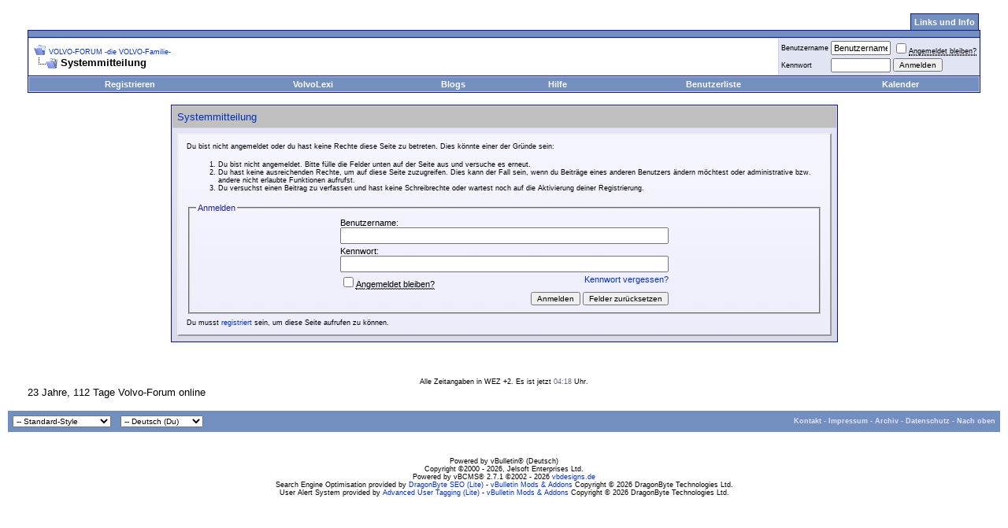

--- FILE ---
content_type: text/html; charset=ISO-8859-1
request_url: http://forum.volvo-forum.de/showthread.php?s=757a9b5c786e0da1efa90a230bbf0ccb&p=1058632
body_size: 11006
content:
<!DOCTYPE html PUBLIC "-//W3C//DTD XHTML 1.0 Transitional//EN" "http://www.w3.org/TR/xhtml1/DTD/xhtml1-transitional.dtd">
<html xmlns="http://www.w3.org/1999/xhtml" dir="ltr" lang="de">
<head>
<meta name="robots" content="noindex,follow" />
<meta http-equiv="Content-Type" content="text/html; charset=ISO-8859-1" />


<meta name="keywords" content="VOLVO, volvo-forum, V70, V40, V50, V60, S60, S40, C30, 240, 244, 245, 360, 480, 740, 744, 745, 850, 854, 855, 940, 945, 944, 960, 964, 965, Bertone, Amazon, P1800, P1900, PV4, Diesel, Turbo, TDI, B230, Euro2, Euro, Anleitung, Handbuch, Werkstatthandbuch, Freigaben, Tipps, Elektrik, Treffen, Marktplatz, TDI, Diesel, Gas, Wissensdatenbank, Schwede, Ferrari Elch, alce rampante, Brick-Diag, E85, E10, volvopedia, VP 37" />
<meta name="description" content="Das größte Volvo Forum im deutschprachigen Raum. Mehr als 1,8 Mio. Beiträgen in über 140000 Themen. Gesammeltes Wissen und Erfahrungen von über 77.000 Mitgliedern. Mit typenbezogenen Bereichen für alle Volvotypen, Wissensdatenbank. Alle Themen wie, C30, C70, V70, 240, 244, 245, 360, 480, 740, 744, 745, 850, 854, 855, 940, 945, 944, 960, 964, 965, S60, V60, XC60, XC90, XC70, Schneewittchensarg, Bertone, Amazon, Amazone, P1800, P1900, PV4, Diesel, Turbo, TDI, B230F, Euro2, LPG, Coupe, BrickDiag, Diagnosesoftware, Fehlercode, VOLVO, Gemeinschaft, Community, Forum, volvo-forum, Handbuch, Werkstatthandbuch, Freigaben, Tipps, Elektrik, Treffen, Marktplatz, Gas, Wissensdatenbank, Schwede, Ferrari Elch, alce rampante, Brick-Diag, Volvopedia, VP37, Umweltplakette, Anleitung, Schweden" />


<!-- CSS Stylesheet -->
<style type="text/css" id="vbulletin_css">
/**
* vBulletin 3.8.7 CSS
* Style: 'Standard-Style'; Style ID: 1
*/
body
{
	background: #FFFFFF;
	color: #000000;
	font: 10pt verdana, geneva, lucida, 'lucida grande', arial, helvetica, sans-serif;
	margin: 5px 10px 10px 10px;
	padding: 0px;
	
	
}
a:link, body_alink
{
	color: #0030BF;
	text-decoration: none;
}
a:visited, body_avisited
{
	color: #0030BF;
	text-decoration: none;
}
a:hover, a:active, body_ahover
{
	color: #808080;
	text-decoration: underline;
}
.page
{
	background: #FFFFFF;
	color: #000000;
}
td, th, p, li
{
	font: 10pt verdana, geneva, lucida, 'lucida grande', arial, helvetica, sans-serif;
}
.tborder
{
	background: #D1D1E1;
	color: #000000;
	border: 1px solid #0B198C;
}
.tcat
{
	background: #C0C0C0;
	color: #0030BF;
	font: 10pt verdana, geneva, lucida, 'lucida grande', arial, helvetica, sans-serif;
}
.tcat a:link, .tcat_alink
{
	color: #0030BF;
	text-decoration: none;
}
.tcat a:visited, .tcat_avisited
{
	color: #0030BF;
	text-decoration: none;
}
.tcat a:hover, .tcat a:active, .tcat_ahover
{
	color: #FFFF00;
	text-decoration: underline;
}
.thead
{
	background: #DFDFDF;
	color: #0030BF;
	font: bold 11px tahoma, verdana, geneva, lucida, 'lucida grande', arial, helvetica, sans-serif;
}
.thead a:link, .thead_alink
{
	color: #0030BF;
	text-decoration: none;
}
.thead a:visited, .thead_avisited
{
	color: #0030BF;
	text-decoration: none;
}
.thead a:hover, .thead a:active, .thead_ahover
{
	color: #0030BF;
	text-decoration: underline;
}
.tfoot
{
	background: #738FBF;
	color: #E0E0F6;
}
.tfoot a:link, .tfoot_alink
{
	color: #E0E0F6;
	text-decoration: none;
}
.tfoot a:visited, .tfoot_avisited
{
	color: #E0E0F6;
	text-decoration: none;
}
.tfoot a:hover, .tfoot a:active, .tfoot_ahover
{
	color: #FFFF66;
	text-decoration: underline;
}
.alt1, .alt1Active
{
	background: #FFFFFF;
	color: #000000;
}
.alt2, .alt2Active
{
	background: #E1E4F2;
	color: #000000;
}
.inlinemod
{
	background: #FFFFCC;
	color: #000000;
}
.wysiwyg
{
	background: #F5F5FF;
	color: #000000;
	font: 10pt verdana, geneva, lucida, 'lucida grande', arial, helvetica, sans-serif;
	margin: 5px 10px 10px 10px;
	padding: 0px;
}
.wysiwyg a:link, .wysiwyg_alink
{
	color: #0030BF;
	text-decoration: none;
}
.wysiwyg a:visited, .wysiwyg_avisited
{
	color: #0030F;
	text-decoration: none;
}
.wysiwyg a:hover, .wysiwyg a:active, .wysiwyg_ahover
{
	color: #808080;
	text-decoration: underline;
}
textarea, .bginput
{
	font: 10pt verdana, geneva, lucida, 'lucida grande', arial, helvetica, sans-serif;
}
.bginput option, .bginput optgroup
{
	font-size: 10pt;
	font-family: verdana, geneva, lucida, 'lucida grande', arial, helvetica, sans-serif;
}
.button
{
	font: 10px verdana, geneva, lucida, 'lucida grande', arial, helvetica, sans-serif;
}
select
{
	font: 10px verdana, geneva, lucida, 'lucida grande', arial, helvetica, sans-serif;
}
option, optgroup
{
	font-size: 10px;
	font-family: verdana, geneva, lucida, 'lucida grande', arial, helvetica, sans-serif;
}
.smallfont
{
	font: 9px verdana, geneva, lucida, 'lucida grande', arial, helvetica, sans-serif;
}
.time
{
	color: #666686;
	font-size: 9px;
}
.navbar
{
	font: 9px verdana, geneva, lucida, 'lucida grande', arial, helvetica, sans-serif;
}
.highlight
{
	color: #FF0000;
	font-weight: bold;
}
.fjsel
{
	background: #3E5C92;
	color: #E0E0F6;
}
.fjdpth0
{
	background: #F7F7F7;
	color: #000000;
}
.panel
{
	background: #E4E7F5 url(images/gradients/gradient_panel.gif) repeat-x top left;
	color: #000000;
	padding: 10px;
	border: 2px outset;
}
.panelsurround
{
	background: #D1D4E0 url(images/gradients/gradient_panelsurround.gif) repeat-x top left;
	color: #000000;
}
legend
{
	color: #22229C;
	font: 11px tahoma, verdana, geneva, lucida, 'lucida grande', arial, helvetica, sans-serif;
}
.vbmenu_control
{
	background: #738FBF;
	color: #FFFFFF;
	font: bold 11px tahoma, verdana, geneva, lucida, 'lucida grande', arial, helvetica, sans-serif;
	padding: 3px 6px 3px 6px;
	white-space: nowrap;
}
.vbmenu_control a:link, .vbmenu_control_alink
{
	color: #FFFFFF;
	text-decoration: none;
}
.vbmenu_control a:visited, .vbmenu_control_avisited
{
	color: #FFFFFF;
	text-decoration: none;
}
.vbmenu_control a:hover, .vbmenu_control a:active, .vbmenu_control_ahover
{
	color: #FFFFFF;
	text-decoration: underline;
}
.vbmenu_popup
{
	background: #FFFFFF;
	color: #000000;
	border: 1px solid #0B198C;
}
.vbmenu_option
{
	background: #BBC7CE;
	color: #000000;
	font: 11px verdana, geneva, lucida, 'lucida grande', arial, helvetica, sans-serif;
	white-space: nowrap;
	cursor: pointer;
}
.vbmenu_option a:link, .vbmenu_option_alink
{
	color: #22229C;
	text-decoration: none;
}
.vbmenu_option a:visited, .vbmenu_option_avisited
{
	color: #22229C;
	text-decoration: none;
}
.vbmenu_option a:hover, .vbmenu_option a:active, .vbmenu_option_ahover
{
	color: #FFFFFF;
	text-decoration: underline;
}
.vbmenu_hilite
{
	background: #8A949E;
	color: #FFFFFF;
	font: 11px verdana, geneva, lucida, 'lucida grande', arial, helvetica, sans-serif;
	white-space: nowrap;
	cursor: pointer;
}
.vbmenu_hilite a:link, .vbmenu_hilite_alink
{
	color: #FFFFFF;
	text-decoration: none;
}
.vbmenu_hilite a:visited, .vbmenu_hilite_avisited
{
	color: #FFFFFF;
	text-decoration: none;
}
.vbmenu_hilite a:hover, .vbmenu_hilite a:active, .vbmenu_hilite_ahover
{
	color: #FFFFFF;
	text-decoration: underline;
}
td.vbsoccer-up
{
	background: #b7d3b9;
	color: #315033;
}
td.vbsoccer-down
{
	background: #ddadad;
	color: #662a2a;
}
td.vbsoccer-relup
{
	background: #d1dcc5;
	color: #415031;
}
td.vbsoccer-reldown
{
	background: #dcc5c5;
	color: #503131;
}
/* ***** styling for 'big' usernames on postbit etc. ***** */
.bigusername { font-size: 12pt; }

/* ***** small padding on 'thead' elements ***** */
td.thead, th.thead, div.thead { padding: 4px; }

/* ***** basic styles for multi-page nav elements */
.pagenav a { text-decoration: none; }
.pagenav td { padding: 2px 4px 2px 4px; }

/* ***** de-emphasized text */
.shade, a.shade:link, a.shade:visited { color: #777777; text-decoration: none; }
a.shade:active, a.shade:hover { color: #FF4400; text-decoration: underline; }
.tcat .shade, .thead .shade, .tfoot .shade { color: #DDDDDD; }

/* ***** define margin and font-size for elements inside panels ***** */
.fieldset { margin-bottom: 6px; }
.fieldset, .fieldset td, .fieldset p, .fieldset li { font-size: 11px; }
/* ****** Main Table ***** */

#col1 { float: left; }   
#col2 { float: right; }   
#col3 { 	} 
#col3 img{ 
	max-width:600px;
	display:inline-block;
	padding:0;
	margin:0;
} 
* html #col3 { height: 1%; position:relative; display:inline-block;overflow:auto; } 
*+html #col3 { height: 1%; overflow:hidden; } 
* html #col1 { margin-right: -3px; position:absolute; display:inline-block; }   
* html #col2 { margin-left: -3px;  position:absolute; display:inline-block; right:35px; }   

.cleardiv:after { content: "."; display: block; height: 0; clear: both; visibility: hidden; }
.cleardiv { display: inline-block; }

* html .cleardiv { height: 1%; }
*+html .cleardiv { height: 1%; }
.cleardiv { display: block; }

* html .middlecontainer {width:100%; }
*+html .middlecontainer {width:100%; }

.middlecontainer{ overflow:hidden; }

.tborder { 
      min-width: 0;
      /* padding:1px; */
}

/* #col3 .outer_padding { overflow:scroll; } */

/* ****** Products ***** */

.ulfix ul
{
	 overflow:auto;  
}

*+html .ulfix ul
{
	 margin-left:12px;  
	 padding-left:25px;  
}
 
* html .ulfix ul
{ 
	 padding-left:25px;  
}

*+html .iefix{
      position:relative;
      display:inline-block;
}

* html .iefix{
      position:relative;
      display:inline-block;
}

* html .tborder { 
      display:inline-block;
}

.catbox{
      width:50%;
      float:left;
      margin-right: -1px;
      display:inline;
      word-wrap: break-word; 
      overflow:hidden; 
      padding:0;
}
.catbox_inner{
      padding:1px;
}
.catinput{
      font-size:11px;
}
.prodimg{
      border-right:1px dotted #3E5C92;
      border-bottom:1px dotted #3E5C92; 
}

.card{
      background:#FFF5B5;
      border:1px dotted #FF8797;   
}
.orderinfo{ 
      clear:left;
}
.orderinfo_input{
      width:120px;
      margin-bottom:3px;
      vertical-align:middle;
}
.orderinfo_desc{
      float:left;
      width:150px;
}
.sizeadress {width:90px;}
.sizenumber{width:20px;}

.list_product_cats{

}
.ul_products{

}
.li_products{

}  

.tborder .description { width:18%; }

.tborder #steps { margin:0;padding:0; list-style:none; }
.tborder #steps li {  float:left; border-right:1px solid #fff; }
.tborder #steps li span {  display:none; }
.step {  width:20%; background:#54C73D; display:block; height:16px;  }

/* ****** Tabs General ***** */

.tab_normal { 
	list-style:none;
	margin:0;
	padding:0;
	overflow:hidden;
	position:relative;
}

.tab_spacer{
        background: #738FBF; 
        font-size:0; 
        padding:4px;
	border-top:1px solid #0B198C;        
	border-left:1px solid #0B198C; 
	border-right:1px solid #0B198C; 
	margin-top:-1px;
}
.tab_n a:link, .tab_n a:visited {
	display:block;
	position:relative;
	text-align:center;
	padding:4px;
        background: #738FBF;  
	border-top:1px solid #0B198C; 
	border-left:1px solid #0B198C; 
	border-right:1px solid #0B198C; 
	margin:4px 2px 0 0;
	font-size:11px;
        font-weight:bold;
        color:#fff;
        text-decoration:none;
}
.tab_n a:hover { 
        background: #E29103;
	border-top:1px solid #734A00; 
	border-left:1px solid #734A00; 
	border-right:1px solid #734A00;
}

.tab_n_a a:link, .tab_n_a a:visited{ 
	display:block; 
	position:relative;
	text-align:center;
	float:left;
	padding:6px 8px 6px 8px;
        background: #738FBF;
	border-top:1px solid #0B198C; 
	border-left:1px solid #0B198C; 
	border-right:1px solid #0B198C; 
	border-bottom:0 none;
	margin:0px 2px 0px 0;
	font-size:11px; 
        color: #fff; overflow: hidden;
        height:14px;
        font-weight:bold;
        text-decoration:none;
}
.tab_n_a a:hover { 
        background: #738FBF; 
	border-top:1px solid #0B198C; 
	border-left:1px solid #0B198C; 
	border-right:1px solid #0B198C; 
	text-decoration:underline;
}

.tab_n, .tab_n_a{
        float:left; 
}


/* ****** Template Portal_navbar_navi ***** */

#list_navbar { 
	list-style:none;
	margin:0;
	padding:0;
        float:right;
}

#spacerline{
        background: #738FBF; 
        font-size:0; 
        height:8px;
        clear:both;
	border-top:1px solid #0B198C;        
	border-left:1px solid #0B198C; 
	border-right:1px solid #0B198C;       
}
.link_n a:link, .link_n a:visited {
	display:block; 
	position: relative;
	text-align:center;
	padding:4px;
        background: #738FBF;  
	border-top:1px solid #0B198C; 
	border-left:1px solid #0B198C; 
	border-right:1px solid #0B198C; 
	margin:12px 2px 0 0;

	font-size:11px;
        font-weight:bold;
        color:#fff;
        text-decoration:none;
}
.link_n a:hover { 
        background: #E29103;
	border-top:1px solid #734A00; 
	border-left:1px solid #734A00; 
	border-right:1px solid #734A00;
}
.link_n_a a:link, .link_n_a a:visited{ 
	display:block; 
	position: relative;
	text-align:center;
	padding:6px 8px 6px 8px;
        background: #738FBF;
        /* *** Demo:  background: #738FBF url(/portal/images/gradients/gradient_tcat.gif) repeat-x top left; **** */
	border-top:1px solid #0B198C; 
	border-left:1px solid #0B198C; 
	border-right:1px solid #0B198C; 
	margin:8px 2px 0 0;
	font-size:11px;
	top: 1px;
        color:#fff;
        font-weight:bold;
        text-decoration:none;
}
.link_n_a a:hover { 
        background: #738FBF; 
	border-top:1px solid #0B198C; 
	border-left:1px solid #0B198C; 
	border-right:1px solid #0B198C; 
	text-decoration:underline;
}

.link_n, .link_n_a{
        float:left; 
}

.link_n_text{}

.clear { 
        clear:both; 
        height:0; 
        margin:-12px; 
        padding:0; 
        font-size:0; 
        width:100%;
}

/* ************** Modul navi CSS *****************/

/* ********* [ Navigation Ebene 0 ] *********/

.listp, .listp li { 
	list-style:none;
	margin:0;
	padding:0; 
}

.link_p a:link, .link_p a:visited {
	display:block; 
	width:173px;
	padding:4px 3px 4px 6px;
	border-bottom:1px solid #D1D1E1; 
	border-top:1px solid #D1D1E1;
	font-size:11px;
	margin:-1px 0 0 0;
        text-decoration:none;
        font-weight:bold;
        z-index:2;
}
.link_p a:hover { 
	width:167px;
        border-right:6px solid #D1D1E1;   
}
.link_p_a a:link, .link_p_a a:visited { 
	display:block; 
	width:167px;
	padding:4px 3px 4px 6px;
	border-bottom:2px solid #D1D1E1;
	border-top:2px solid #D1D1E1; 	
	border-right:6px solid #D1D1E1; 
	font-size:11px;
	margin:-1px 0 0 0;
        text-decoration:none;
        font-weight:bold;
        z-index:2;
        
}
.link_p_a a:hover { 
	width:173px;
	border-right:none; 
        background:#D1D1E1; 	
}

/* ********* [ Navigation Ebene 1 ] *********/


.admin a:link, .admin a:visited { 
        background:#FDD9DB;
}

.linkcount { float:right; color:#666686; }



.link_p_sub1 a:link, .link_p_sub1 a:visited { 
	display:block; 
	width:163px;
	padding:3px;
	border-bottom:1px solid #D1D1E1;
	border-right:6px solid #D1D1E1;
	border-left:1px solid #D1D1E1;
	border-top:1px solid #D1D1E1;	
	margin:-1px 0 0 6px;
	text-decoration:none;
	font-size:11px;
	z-index:1;
}
.link_p_sub1 a:hover { 
	width:163px;
        border-right:6px solid #E29103;
}
.link_p_sub_a1 a:link, .link_p_sub_a1 a:visited { 
	display:block; 
	width:163px;
	padding:3px;
	border-bottom:1px solid #D1D1E1;
	border-right:6px solid #E29103;
	border-left:1px solid #D1D1E1; 
	border-top:1px solid #D1D1E1;
	margin:-1px 0 0 6px;
	text-decoration:none;
	font-size:11px;
	z-index:1;
}
.link_p_sub_a1 a:hover { 
	width:169px;
	border-right:none; 
        background:#D1D1E1; 
}

/* ********* [ Navigation Ebene 2 ] *********/

.link_p_sub2 a:link, .link_p_sub2 a:visited { 
	display:block; 
	width:155px;
	padding:3px;
	border-bottom:1px solid #D1D1E1;
	border-right:4px solid #D1D1E1;
	border-left:1px solid #D1D1E1; 
	border-top:1px solid #D1D1E1;
	margin:-1px 0 0 16px;
	text-decoration:none;
	font-size:10px;
}
.link_p_sub2 a:hover { 
	width:155px;
        border-right:4px solid #E29103;
}
.link_p_sub_a2 a:link, .link_p_sub_a2 a:visited { 
	display:block; 
	width:155px;
	padding:3px;
	border-bottom:1px solid #D1D1E1;
	border-right:4px solid #E29103;
	border-left:1px solid #D1D1E1; 
	border-top:1px solid #D1D1E1;
	margin:-1px 0 0 16px;
	text-decoration:none;
	font-size:10px;
}
.link_p_sub_a2 a:hover { 
        width:159px;
	border-right:none; 
        background:#D1D1E1;
}

/* ********* [ Navigation Ebene 3 ] *********/

.link_p_sub3 a:link, .link_p_sub3 a:visited { 
        display:block; 
	width:148px;
	padding:3px;
	border-bottom:1px solid #D1D1E1;
	border-right:2px solid #D1D1E1;
	border-left:1px solid #D1D1E1; 
	border-top:1px solid #D1D1E1;
	margin:-1px 0 0 26px;
	text-decoration:none;
	font-size:9px;
}
.link_p_sub3 a:hover { 
	width:148px;
        border-right:2px solid #E29103;
}
.link_p_sub_a3 a:link, .link_p_sub_a3 a:visited { 
	display:block; 
	width:148px;
	padding:3px;
	border-bottom:1px solid #D1D1E1;
	border-right:2px solid #E29103;
	border-left:1px solid #D1D1E1; 
	border-top:1px solid #D1D1E1;
	margin:-1px 0 0 26px;font-size:9px;
	text-decoration:none;
}
.link_p_sub_a3 a:hover { 
        width:150px;
	border-right:none; 
        background:#D1D1E1;
}

*+html .listp li, *html .listp li 
{
         display: inline; position:relative;
}
/* ********* [ Werden noch mehr Ebenen benötigt einfach erweitern ]
</style>
<link rel="stylesheet" type="text/css" href="clientscript/vbulletin_important.css?v=387" />
        <style type="text/css">
        <!--
        .outer_padding {
                padding:1px;
        }
        .inner_padding {
        padding:6px;
        }
        -->
        </style>


<!-- / CSS Stylesheet -->

<script type="text/javascript" src="http://yui.yahooapis.com/2.9.0/build/yahoo-dom-event/yahoo-dom-event.js?v=387"></script>
<script type="text/javascript" src="http://yui.yahooapis.com/2.9.0/build/connection/connection-min.js?v=387"></script>
<script type="text/javascript">
<!--
var SESSIONURL = "s=7c68e628ccf28e0e0cc4a4f976cabadd&";
var SECURITYTOKEN = "guest";
var IMGDIR_MISC = "images/misc";
var vb_disable_ajax = parseInt("0", 10);
// -->
</script>
<script type="text/javascript" src="clientscript/vbulletin_global.js?v=387"></script>
<script type="text/javascript" src="clientscript/vbulletin_menu.js?v=387"></script>

<script type="text/javascript" src="http://forum.volvo-forum.de/clientscript/ncode_imageresizer.js?v=1.0.2"></script>
<script type="text/javascript">
<!--
NcodeImageResizer.MODE = 'newwindow';

NcodeImageResizer.MAXWIDTH = 480;
NcodeImageResizer.MAXHEIGHT = 640;


NcodeImageResizer.MAXWIDTHSIGS = 125;
NcodeImageResizer.MAXHEIGHTSIGS = 35;

NcodeImageResizer.BBURL = 'http://forum.volvo-forum.de';

vbphrase['ncode_imageresizer_warning_small'] = 'Hier KLICKEN um die Grafik in voller Grösse zu sehen';
vbphrase['ncode_imageresizer_warning_filesize'] = 'Dieses Bild wurde verkleinert. Klick auf diese Leiste um die Vollansicht zu sehen. Die Originalbildgrösse beträgt %1$sx%2$s mit einer Dateigrösse von %3$sKB.';
vbphrase['ncode_imageresizer_warning_no_filesize'] = 'Dieses Bild wurde verkleinert. Klick auf diese Leiste um die Vollansicht zu sehen. Die Originalbildgrösse beträgt %1$sx%2$s .';
vbphrase['ncode_imageresizer_warning_fullsize'] = 'Click this bar to view the small image.';
//-->
</script>

<style type="text/css">

table.ncode_imageresizer_warning {
background: #FFFFE1; 
color: #000000; 
border: 1px solid #CCCFFF; 
	cursor: pointer;
}

table.ncode_imageresizer_warning td {
	font-size: 10px;
	vertical-align: middle;
	text-decoration: none;
}

table.ncode_imageresizer_warning td.td1 {
	padding: 5px;
}

table.ncode_imageresizer_warning td.td1 {
	padding: 2px;
}

</style>
        <!-- App Indexing for Google Search -->
        <link href="android-app://com.quoord.tapatalkpro.activity/tapatalk/forum.volvo-forum.de?location=post&amp;fid=1&amp;tid=76602&amp;pid=1058632&amp;channel=google-indexing" rel="alternate" />
        <link href="ios-app://307880732/tapatalk/forum.volvo-forum.de?location=post&amp;fid=1&amp;tid=76602&amp;pid=1058632&amp;channel=google-indexing" rel="alternate" />
        
        <link href="https://groups.tapatalk-cdn.com/static/manifest/manifest.json" rel="manifest">
        
        <meta name="apple-itunes-app" content="app-id=307880732, affiliate-data=at=10lR7C, app-argument=tapatalk://forum.volvo-forum.de?location=post&fid=1&tid=76602&pid=1058632" />
        
	<title>VOLVO-FORUM -die VOLVO-Familie-</title>

	<style type="text/css">
		span.sortarrow {position:absolute;}
		span.sortarrow img {border:0;}
		a.sortheader {text-decoration:none; display:block; width:100%;}
	</style>
	<script type="text/javascript">
		var IMGDIR_BUTTON = "images/buttons";
	</script>
	<script type="text/javascript" src="clientscript/sorttable.js"></script>
</head>
<body>
<link rel="SHORTCUT ICON" href="http://www.volvo-forum.de/favicon.ico">

<!-- content table -->
<!-- open content container -->

<div align="center">
	<div class="page" style="width:100%; text-align:left">
		<div style="padding:0px 25px 0px 25px" align="left">






<div class="vbmenu_popup" id="vbbloglinks_menu" style="display:none;margin-top:3px" align="left">
	<table cellpadding="4" cellspacing="1" border="0">
	<tr>
		<td class="thead"><a href="blog.php?s=7c68e628ccf28e0e0cc4a4f976cabadd">Blogs</a></td>
	</tr>
	
	<tr>
		<td class="vbmenu_option"><a href="blog.php?s=7c68e628ccf28e0e0cc4a4f976cabadd&amp;do=list">Neue Blog-Einträge</a></td>
	</tr>
	<tr>
		<td class="vbmenu_option"><a href="blog.php?s=7c68e628ccf28e0e0cc4a4f976cabadd&amp;do=list&amp;blogtype=best">Top Blog-Einträge</a></td>
	</tr>
	<tr>
		<td class="vbmenu_option"><a href="blog.php?s=7c68e628ccf28e0e0cc4a4f976cabadd&amp;do=bloglist&amp;blogtype=best">Top Blogs</a></td>
	</tr>
	<tr>
		<td class="vbmenu_option"><a href="blog.php?s=7c68e628ccf28e0e0cc4a4f976cabadd&amp;do=bloglist">Blogliste</a></td>
	</tr>
	
	<tr>
		<td class="vbmenu_option"><a href="blog_search.php?s=7c68e628ccf28e0e0cc4a4f976cabadd&amp;do=search">Blogs durchsuchen</a></td>
	</tr>
	
	</table>
</div>

<ul id="list_navbar">
      <li class="link_n"><a href="/vbcms.php?s=7c68e628ccf28e0e0cc4a4f976cabadd&amp;area=vbcmsarea_links"><span class="link_n_text">Links und Info</span></a></li>
</ul>
<div id="spacerline"></div>

<!-- breadcrumb, login, pm info -->
<table class="tborder" cellpadding="6" cellspacing="1" border="0" width="100%" align="center">
<tr>
	<td class="alt1" width="100%">
		
			<table cellpadding="0" cellspacing="0" border="0">
			<tr valign="bottom">
				<td><a href="#" onclick="history.back(1); return false;"><img src="images/misc/navbits_start.gif" alt="Zurück" border="0" /></a></td>
				<td>&nbsp;</td>
				<td width="100%"><span class="navbar"><a href="index.php?s=7c68e628ccf28e0e0cc4a4f976cabadd" accesskey="1">VOLVO-FORUM -die VOLVO-Familie-</a></span> </td>
			</tr>
			<tr>
				<td class="navbar" style="font-size:10pt; padding-top:1px" colspan="3"><a href="/showthread.php?s=757a9b5c786e0da1efa90a230bbf0ccb&amp;p=1058632"><img class="inlineimg" src="images/misc/navbits_finallink_ltr.gif" alt="Seite neu laden" border="0" /></a> <strong>
	<span itemprop="title">Systemmitteilung</span>
</strong></td>
			</tr>
			</table>
		
	</td>

	<td class="alt2" nowrap="nowrap" style="padding:0px">
		<!-- login form -->
		<form action="login.php?do=login" method="post" onsubmit="md5hash(vb_login_password, vb_login_md5password, vb_login_md5password_utf, 0)">
		<script type="text/javascript" src="clientscript/vbulletin_md5.js?v=387"></script>
		<table cellpadding="0" cellspacing="3" border="0">
		<tr>
			<td class="smallfont" style="white-space: nowrap;"><label for="navbar_username">Benutzername</label></td>
			<td><input type="text" class="bginput" style="font-size: 11px" name="vb_login_username" id="navbar_username" size="10" accesskey="u" tabindex="101" value="Benutzername" onfocus="if (this.value == 'Benutzername') this.value = '';" /></td>
			<td class="smallfont" nowrap="nowrap"><label for="cb_cookieuser_navbar"><input type="checkbox" name="cookieuser" value="1" tabindex="103" id="cb_cookieuser_navbar" accesskey="c" /><acronym style="border-bottom: 1px dotted #000000; cursor: help;" title="Du bleibst angemeldet, bis du dich selbst abmeldest.">Angemeldet bleiben?</acronym></label></td>
		</tr>
		<tr>
			<td class="smallfont"><label for="navbar_password">Kennwort</label></td>
			<td><input type="password" class="bginput" style="font-size: 11px" name="vb_login_password" id="navbar_password" size="10" tabindex="102" /></td>
			<td><input type="submit" class="button" value="Anmelden" tabindex="104" title="Gib zur Anmeldung deinen Benutzernamen und dein Kennwort in die dafür vorgesehenen Textfelder ein oder klicke auf die 'Registrieren'-Schaltfläche, um ein neues Benutzerkonto anzulegen." accesskey="s" /></td>
		</tr>
		</table>
		<input type="hidden" name="s" value="7c68e628ccf28e0e0cc4a4f976cabadd" />
		<input type="hidden" name="securitytoken" value="guest" />
		<input type="hidden" name="do" value="login" />
		<input type="hidden" name="vb_login_md5password" />
		<input type="hidden" name="vb_login_md5password_utf" />
		</form>
		<!-- / login form -->
	</td>

</tr>
</table>
<!-- / breadcrumb, login, pm info -->

<!-- nav buttons bar -->
<div class="tborder" style="padding:1px; border-top-width:0px">
	<table cellpadding="0" cellspacing="0" border="0" width="100%" align="center">
	<tr align="center">
		
		
			<td class="vbmenu_control"><a href="register.php?s=7c68e628ccf28e0e0cc4a4f976cabadd" rel="nofollow">Registrieren</a></td>
		
		
<td class="vbmenu_control"><a href="http://forum.volvo-forum.de/vbglossar.php?s=7c68e628ccf28e0e0cc4a4f976cabadd">VolvoLexi</a></td>
<td class="vbmenu_control"><a id="vbbloglinks" href="blog.php?s=7c68e628ccf28e0e0cc4a4f976cabadd">Blogs</a><script type="text/javascript">vbmenu_register("vbbloglinks");</script></td>
		<td class="vbmenu_control"><a rel="help" href="faq.php?s=7c68e628ccf28e0e0cc4a4f976cabadd" accesskey="5">Hilfe</a></td>
		
			
				<td class="vbmenu_control"><a href="memberlist.php?s=7c68e628ccf28e0e0cc4a4f976cabadd">Benutzerliste</a></td>
			
			
		
		<td class="vbmenu_control"><a href="calendar.php?s=7c68e628ccf28e0e0cc4a4f976cabadd">Kalender</a></td>
		
			
			
		
		
		
		</tr>
	</table>
</div>
<!-- / nav buttons bar -->

<br />






<!-- NAVBAR POPUP MENUS -->

	
	
	
	
	
<!-- / NAVBAR POPUP MENUS -->

<!-- PAGENAV POPUP -->
	<div class="vbmenu_popup" id="pagenav_menu" style="display:none">
		<table cellpadding="4" cellspacing="1" border="0">
		<tr>
			<td class="thead" nowrap="nowrap">Gehe zu...</td>
		</tr>
		<tr>
			<td class="vbmenu_option" title="nohilite">
			<form action="index.php" method="get" onsubmit="return this.gotopage()" id="pagenav_form">
				<input type="text" class="bginput" id="pagenav_itxt" style="font-size:11px" size="4" />
				<input type="button" class="button" id="pagenav_ibtn" value="Los" />
			</form>
			</td>
		</tr>
		</table>
	</div>
<!-- / PAGENAV POPUP -->







<table class="tborder" cellpadding="6" cellspacing="1" border="0" width="70%" align="center">
<tr>
	<td class="tcat">Systemmitteilung</td>
</tr>
<tr>
	<td class="panelsurround" align="center">
	<div class="panel">
		<div align="left">

		
			<script type="text/javascript" src="clientscript/vbulletin_md5.js?v=387"></script>
			<form action="login.php?do=login" method="post" onsubmit="md5hash(vb_login_password, vb_login_md5password, vb_login_md5password_utf, 0)">
			<input type="hidden" name="do" value="login" />
			<input type="hidden" name="url" value="/showthread.php?p=1058632" />
			<input type="hidden" name="vb_login_md5password" />
			<input type="hidden" name="vb_login_md5password_utf" />
			

			<input type="hidden" name="s" value="7c68e628ccf28e0e0cc4a4f976cabadd" />
			<input type="hidden" name="securitytoken" value="guest" />

			<!-- permission error message - user not logged in -->


			<div class="smallfont">Du bist nicht angemeldet oder du hast keine Rechte diese Seite zu betreten. Dies könnte einer der Gründe sein:</div>

			<ol>
				<li class="smallfont">Du bist nicht angemeldet. Bitte fülle die Felder unten auf der Seite aus und versuche es erneut.</li>
				<li class="smallfont">Du hast keine ausreichenden Rechte, um auf diese Seite zuzugreifen. Dies kann der Fall sein, wenn du Beiträge eines anderen Benutzers ändern möchtest oder administrative bzw. andere nicht erlaubte Funktionen aufrufst.</li>
				<li class="smallfont">Du versuchst einen Beitrag zu verfassen und hast keine Schreibrechte oder wartest noch auf die Aktivierung deiner Registrierung.</li>
			</ol>

			<fieldset class="fieldset">
				<legend>Anmelden</legend>
				<table cellpadding="0" cellspacing="3" border="0" align="center">
				<tr>
					<td>Benutzername:<br /><input type="text" class="bginput" name="vb_login_username" size="50" accesskey="u" tabindex="1" /></td>
				</tr>
				<tr>
					<td>Kennwort:<br /><input type="password" class="bginput" name="vb_login_password" size="50" tabindex="1" /></td>
				</tr>
				<tr>
					<td>
						<span style="float:right"><a href="login.php?s=7c68e628ccf28e0e0cc4a4f976cabadd&amp;do=lostpw">Kennwort vergessen?</a></span>
						<label for="cb_cookieuser"><input type="checkbox" name="cookieuser" value="1" id="cb_cookieuser" tabindex="1" /><acronym style="border-bottom: 1px dotted #000000; cursor: help;" title="Du bleibst angemeldet, bis du dich selbst abmeldest.">Angemeldet bleiben?</acronym></label>
					</td>
				</tr>
				<tr>
					<td align="right">
						<input type="submit" class="button" value="Anmelden" accesskey="s" tabindex="1" />
						<input type="reset" class="button" value="Felder zurücksetzen" accesskey="r" tabindex="1" />
					</td>
				</tr>
				</table>
			</fieldset>

			<div class="smallfont">Du musst <a href="register.php?s=7c68e628ccf28e0e0cc4a4f976cabadd&amp;do=signup">registriert</a> sein, um diese Seite aufrufen zu können.</div>
			</form>

			<!-- / permission error message - user not logged in -->
		

		</div>
	</div>
	<!--
	<div style="margin-top:6px">
		<input type="submit" class="button" value="Zurück" accesskey="s" onclick="history.back(1); return false" />
	</div>
	-->
	</td>
</tr>
</table>

<br />


<!-- forum jump -->
<table cellpadding="0" cellspacing="0" border="0" align="center">
<tr>
	<td></td>
</tr>
</table>
<!-- / forum jump -->


<br />



<br />
<div class="smallfont" align="center">Alle Zeitangaben in WEZ +2. Es ist jetzt <span class="time">04:18</span> Uhr.</div>
<div class="smallfont" align="center">
	
	<table width="100%" border="0" cellpadding="0" cellspacing="0">
		<tr>
			<td nowrap="nowrap" height="17" style="cursor:default;" id="cyb_focobj" title="Board started: 12-10-2002">&nbsp;</td>
		</tr>
	</table>
	<script language="JavaScript" type="text/javascript">
		function VSaFOCSetCountup(theday,themonth,theyear) {
			da = theday, mo = themonth, yr = theyear;
		}
		VSaFOCSetCountup(12,10,2002);

		function VSaFOCCount() {
			prefix = '';
			today = new Date();
			todaym = today.getMonth();
			todayd = today.getDate();
			todayh = today.getHours();
			todaymin = today.getMinutes();
			todaysec = today.getSeconds();
			montharray = new Array("Jan","Feb","Mar","Apr","May","Jun","Jul","Aug","Sep","Oct","Nov","Dec");
			todayy = today.getYear();
			if (todayy < 1000)
			{
				todayy += 1900;
			}
			todaystring = montharray[todaym]+" "+todayd+", "+todayy+" "+todayh+":"+todaymin+":"+todaysec;
			paststring = montharray[mo-1]+" "+da+", "+yr;
			dd = Date.parse(todaystring)-Date.parse(paststring);
			dyear = todayy - 2002 - 1;
			dday = Math.floor(dd/(60*60*1000*24)*1);
			dhour = Math.floor((dd%(60*60*1000*24))/(60*60*1000)*1);
			dmin = Math.floor(((dd%(60*60*1000*24))%(60*60*1000))/(60*1000)*1);
			dsec = Math.floor((((dd%(60*60*1000*24))%(60*60*1000))%(60*1000))/1000*1);

			dhourd = "";
			dmind = "";
			dsecd = "";

			if (dday>0) {
				dyearc = ",&nbsp;";
			} else {
				dyearc = "&nbsp;";
			}

			

			if (dday>365) {
				dday = Math.floor(dday - (dyear * 365.24219));
			}
			if (dday<0)
			{
				dday = 365 - (dday * -1);
			}
			if (dday>=365)
			{
				dyear = dyear + 1;
				dday = dday - 365;
			}

			if (dyear==1) {
				dyeard = dyear+"&nbsp;Jahr"+dyearc;
			} else if (dyear>1){
				dyeard = dyear+"&nbsp;Jahre"+dyearc;
			} else {
				dyeard = "";
			}

			if (dday<=0) {
				ddayd = "";
			} else if (dday==1) {
				ddayd = dday+"&nbsp;Tag";
			} else {
				ddayd = dday+"&nbsp;Tage";
			}

			

			

			

			suffix = '&nbsp;Volvo-Forum online';

			document.getElementById('cyb_focobj').innerHTML = prefix + dyeard + ddayd + dhourd + dmind + dsecd + suffix;
			setTimeout("VSaFOCCount()",1000);
		}
		VSaFOCCount();
	</script>
	</div>
<br />


		</div>
	</div>
</div>

<!-- / close content container -->
<!-- /content area table -->

<form action="index.php" method="get" style="clear:left">

<table cellpadding="6" cellspacing="0" border="0" width="100%" class="page" align="center">
<tr>
	
		<td class="tfoot">
			<select name="styleid" onchange="switch_id(this, 'style')">
				<optgroup label="Style auswählen">
					<option value="1" class="" selected="selected">-- Standard-Style</option>
<option value="5" class="" >-- Boss-Style</option>
<option value="4" class="" >-- 380 Style Original</option>

				</optgroup>
			</select>
		</td>
	
	
		<td class="tfoot">
			<select name="langid" onchange="switch_id(this, 'lang')">
				<optgroup label="Sprache auswählen">
					<option value="2" class="" selected="selected">-- Deutsch (Du)</option>
<option value="1" class="" >-- Deutsch (Sie)</option>

				</optgroup>
			</select>
		</td>
	
	<td class="tfoot" align="right" width="100%">
		<div class="smallfont">
			<strong>
				<a href="sendmessage.php?s=7c68e628ccf28e0e0cc4a4f976cabadd" rel="nofollow" accesskey="9">Kontakt</a> -

<a href="faq.php?faq=vb3_board_faq#faq_impressumspflicht">Impressum</a> - 
				
				
				
				<a href="archive/index.php">Archiv</a> -
				
				<a href="http://forum.volvo-forum.de/faq.php?faq=vb3_board_usage#faq_datenschutzerklaerung">Datenschutz<!--Datenschutzerklärung--></a> -
				
				
<a href="#top" onclick="self.scrollTo(0, 0); return false;">Nach oben</a>
			</strong>
		</div>
	</td>
</tr>
</table>

<br />

<div align="center">
	<div class="smallfont" align="center">
	
	<table width="100%" border="0" cellpadding="0" cellspacing="0">
		<tr>
			<td nowrap="nowrap" height="17" style="cursor:default;" id="cyb_focobj" title="Board started: 12-10-2002">&nbsp;</td>
		</tr>
	</table>
	<script language="JavaScript" type="text/javascript">
		function VSaFOCSetCountup(theday,themonth,theyear) {
			da = theday, mo = themonth, yr = theyear;
		}
		VSaFOCSetCountup(12,10,2002);

		function VSaFOCCount() {
			prefix = '';
			today = new Date();
			todaym = today.getMonth();
			todayd = today.getDate();
			todayh = today.getHours();
			todaymin = today.getMinutes();
			todaysec = today.getSeconds();
			montharray = new Array("Jan","Feb","Mar","Apr","May","Jun","Jul","Aug","Sep","Oct","Nov","Dec");
			todayy = today.getYear();
			if (todayy < 1000)
			{
				todayy += 1900;
			}
			todaystring = montharray[todaym]+" "+todayd+", "+todayy+" "+todayh+":"+todaymin+":"+todaysec;
			paststring = montharray[mo-1]+" "+da+", "+yr;
			dd = Date.parse(todaystring)-Date.parse(paststring);
			dyear = todayy - 2002 - 1;
			dday = Math.floor(dd/(60*60*1000*24)*1);
			dhour = Math.floor((dd%(60*60*1000*24))/(60*60*1000)*1);
			dmin = Math.floor(((dd%(60*60*1000*24))%(60*60*1000))/(60*1000)*1);
			dsec = Math.floor((((dd%(60*60*1000*24))%(60*60*1000))%(60*1000))/1000*1);

			dhourd = "";
			dmind = "";
			dsecd = "";

			if (dday>0) {
				dyearc = ",&nbsp;";
			} else {
				dyearc = "&nbsp;";
			}

			

			if (dday>365) {
				dday = Math.floor(dday - (dyear * 365.24219));
			}
			if (dday<0)
			{
				dday = 365 - (dday * -1);
			}
			if (dday>=365)
			{
				dyear = dyear + 1;
				dday = dday - 365;
			}

			if (dyear==1) {
				dyeard = dyear+"&nbsp;Jahr"+dyearc;
			} else if (dyear>1){
				dyeard = dyear+"&nbsp;Jahre"+dyearc;
			} else {
				dyeard = "";
			}

			if (dday<=0) {
				ddayd = "";
			} else if (dday==1) {
				ddayd = dday+"&nbsp;Tag";
			} else {
				ddayd = dday+"&nbsp;Tage";
			}

			

			

			

			suffix = '&nbsp;Volvo-Forum online';

			document.getElementById('cyb_focobj').innerHTML = prefix + dyeard + ddayd + dhourd + dmind + dsecd + suffix;
			setTimeout("VSaFOCCount()",1000);
		}
		VSaFOCCount();
	</script>
	
	<!-- Do not remove this copyright notice -->
	Powered by vBulletin&reg;  (Deutsch)<br />Copyright &copy;2000 - 2026, Jelsoft Enterprises Ltd.<br /> Powered by vBCMS&reg; 2.7.1 &copy;2002 - 2026 <a href="http://google.de" title="Powered by vBCMS 2.7.1" target="_blank">vbdesigns.de</a>
	<!-- Do not remove this copyright notice -->
	</div>

	<div class="smallfont" align="center">
	<!-- Do not remove cronimage or your scheduled tasks will cease to function -->
	
	<!-- Do not remove cronimage or your scheduled tasks will cease to function -->

	Search Engine Optimisation provided by 
			<a rel="nofollow" href="http://www.dragonbyte-tech.com/vbecommerce.php?productid=303&do=product&utm_source=forum.volvo-forum.de&utm_campaign=product&utm_medium=DragonByte%2BSEO&utm_content=Lite&referrerid=15718" target="_blank">DragonByte SEO (Lite)</a> - 
			<a rel="nofollow" href="http://www.dragonbyte-tech.com/?utm_source=forum.volvo-forum.de&utm_campaign=site&utm_medium=DragonByte%2BSEO&utm_content=Lite&referrerid=15718" target="_blank">vBulletin Mods &amp; Addons</a> Copyright &copy; 2026 DragonByte Technologies Ltd.<br />User Alert System provided by 
		<a rel="nofollow" href="http://www.dragonbyte-tech.com/vbecommerce.php?productid=20&do=product&utm_source=forum.volvo-forum.de&utm_campaign=product&utm_medium=Advanced%2BUser%2BTagging&utm_content=Lite&referrerid=15718" target="_blank">Advanced User Tagging (Lite)</a> - 
		<a rel="nofollow" href="http://www.dragonbyte-tech.com/?utm_source=forum.volvo-forum.de&utm_campaign=site&utm_medium=Advanced%2BUser%2BTagging&utm_content=Lite&referrerid=15718" target="_blank">vBulletin Mods &amp; Addons</a> Copyright &copy; 2026 DragonByte Technologies Ltd.
	</div>
</div>

</form>




<script type="text/javascript">
<!--
	// Main vBulletin Javascript Initialization
	vBulletin_init();
//-->
</script>

</body>
</html>